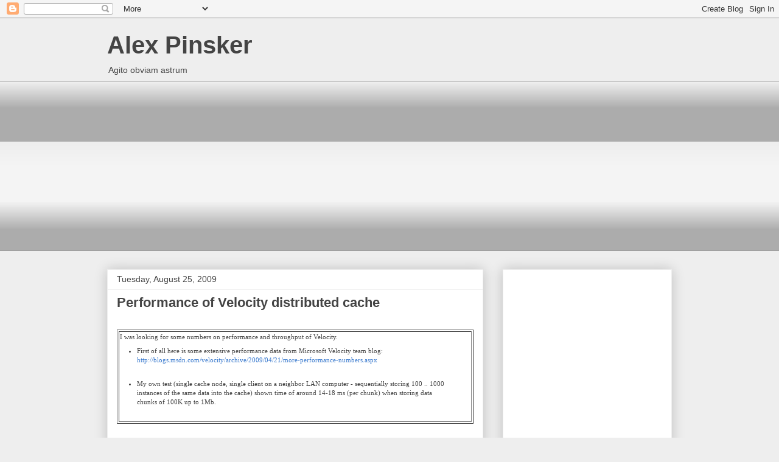

--- FILE ---
content_type: text/html; charset=utf-8
request_url: https://www.google.com/recaptcha/api2/aframe
body_size: 269
content:
<!DOCTYPE HTML><html><head><meta http-equiv="content-type" content="text/html; charset=UTF-8"></head><body><script nonce="kBL76BNaXSFSqEASD9YVoQ">/** Anti-fraud and anti-abuse applications only. See google.com/recaptcha */ try{var clients={'sodar':'https://pagead2.googlesyndication.com/pagead/sodar?'};window.addEventListener("message",function(a){try{if(a.source===window.parent){var b=JSON.parse(a.data);var c=clients[b['id']];if(c){var d=document.createElement('img');d.src=c+b['params']+'&rc='+(localStorage.getItem("rc::a")?sessionStorage.getItem("rc::b"):"");window.document.body.appendChild(d);sessionStorage.setItem("rc::e",parseInt(sessionStorage.getItem("rc::e")||0)+1);localStorage.setItem("rc::h",'1768728258882');}}}catch(b){}});window.parent.postMessage("_grecaptcha_ready", "*");}catch(b){}</script></body></html>